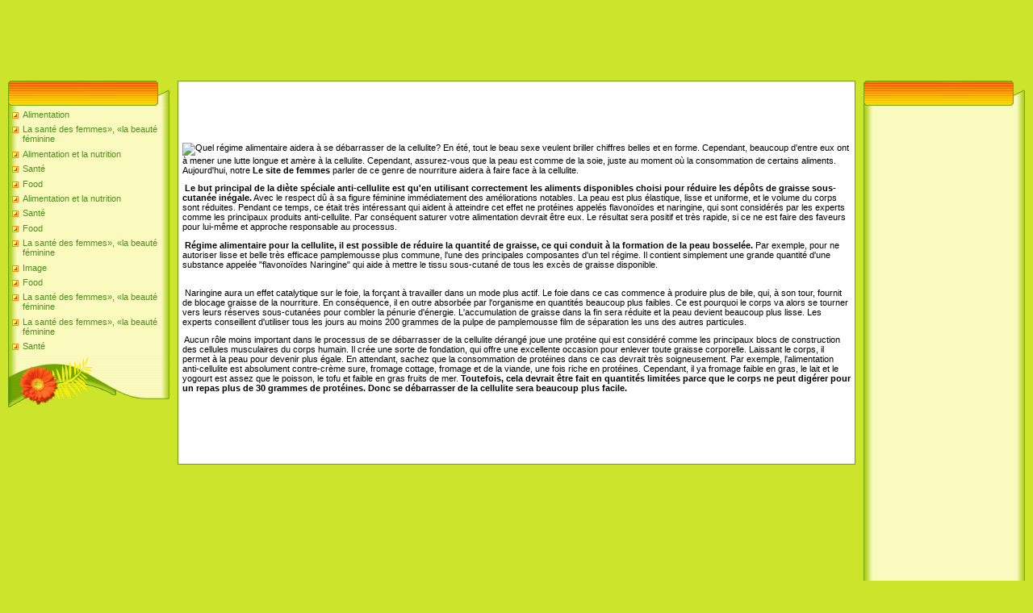

--- FILE ---
content_type: text/html
request_url: https://fidea.neocities.org/sant6/quel-rgime-alimenta1799
body_size: 4046
content:
<html>
<head>
<meta http-equiv="content-type" content="text/html; charset=UTF-8">
<meta name="robots" content="index, follow">
  <meta name="keywords" content="Quel régime alimentaire aidera à se débarrasser de la cellulite?,Santé">
  <meta name="description" content="Quel régime alimentaire aidera à se débarrasser de la cellulite? Santé">
  <title>Quel régime alimentaire aidera à se débarrasser de la cellulite?</title>
<link type="text/css" rel="StyleSheet" href="/template6/371.css" />
<style type="text/css">.UhideBlockL {display:none}</style>
<link rel="SHORTCUT ICON" href="/favicon.png">
<meta name="google-site-verification" content="r4v7u3VczNaMaGY3XIA3vISoxcNi4Zikr2aM_-6M5Q8" />
<meta name='yandex-verification' content='4435bdf267e2f2f1' />
<meta name='wmail-verification' content='3361d765a2005532131874fff79d2216' />
<meta name="msvalidate.01" content="E7C54632A67FDD6633F6787F700E53C5" />

		
</head>

<body style="background-color:#CCE42C; margin:0px; padding:0px;">


<!--U1AHEADER1Z-->
<script async src="//pagead2.googlesyndication.com/pagead/js/adsbygoogle.js"></script>
<!-- 728x90 -->
<ins class="adsbygoogle"
     style="display:inline-block;width:728px;height:90px"
     data-ad-client="ca-pub-6043169635834063"
     data-ad-slot="1890578139"></ins>
<script>
(adsbygoogle = window.adsbygoogle || []).push({});
</script>
<table border="0" cellpadding="0" cellspacing="0" width="100%" height="250" style="background:#CCE42C;">
  <tr><td width="500" height="77" valign="bottom" style="">

<!--/U1AHEADER1Z-->
<table cellpadding="0" cellspacing="0" border="0" width="100%" style="padding: 10px;"><tr><td width="100%" align="center">
<!-- <middle> -->
<table border="0" cellpadding="0" cellspacing="0" width="100%">
<tr>
<td valign="top" width="200">
<!--U1CLEFTER1Z-->
<!-- <block1> -->
<table border="0" cellpadding="0" cellspacing="0" width="200">
<tr><td align="right" style="background:url('/template6/13.gif');padding-right:35px;color:#A42900;" height="31"><b><!-- <bt> --><!-- </bt> --></b></td></tr>
<tr><td style="background:url('/template6/14.gif');padding:5px 5px 0px 5px;"><!-- <bc> -->
	<div id="uMenuDiv1" class="uMenuV" style="position:relative;">
		
		<ul class="uMenuRoot">
	
			<li><div class="umn-tl"><div class="umn-tr"><div class="umn-tc"></div></div></div><div class="umn-ml"><div class="umn-mr"><div class="umn-mc"><div class="uMenuItem"><a href="/alimentation0/index.html" title="Alimentation"><span>Alimentation</span></a></div></div></div></div><div class="umn-bl"><div class="umn-br"><div class="umn-bc"><div class="umn-footer"></div></div></div></div></li><li><div class="umn-tl"><div class="umn-tr"><div class="umn-tc"></div></div></div><div class="umn-ml"><div class="umn-mr"><div class="umn-mc"><div class="uMenuItem"><a href="/la-sant-des-femmes7/index.html" title="La santé des femmes», «la beauté féminine"><span>La santé des femmes», «la beauté féminine</span></a></div></div></div></div><div class="umn-bl"><div class="umn-br"><div class="umn-bc"><div class="umn-footer"></div></div></div></div></li><li><div class="umn-tl"><div class="umn-tr"><div class="umn-tc"></div></div></div><div class="umn-ml"><div class="umn-mr"><div class="umn-mc"><div class="uMenuItem"><a href="/alimentation-et-la-n4/index.html" title="Alimentation et la nutrition"><span>Alimentation et la nutrition</span></a></div></div></div></div><div class="umn-bl"><div class="umn-br"><div class="umn-bc"><div class="umn-footer"></div></div></div></div></li><li><div class="umn-tl"><div class="umn-tr"><div class="umn-tc"></div></div></div><div class="umn-ml"><div class="umn-mr"><div class="umn-mc"><div class="uMenuItem"><a href="/sant8/index.html" title="Santé"><span>Santé</span></a></div></div></div></div><div class="umn-bl"><div class="umn-br"><div class="umn-bc"><div class="umn-footer"></div></div></div></div></li><li><div class="umn-tl"><div class="umn-tr"><div class="umn-tc"></div></div></div><div class="umn-ml"><div class="umn-mr"><div class="umn-mc"><div class="uMenuItem"><a href="/food2/index.html" title="Food"><span>Food</span></a></div></div></div></div><div class="umn-bl"><div class="umn-br"><div class="umn-bc"><div class="umn-footer"></div></div></div></div></li><li><div class="umn-tl"><div class="umn-tr"><div class="umn-tc"></div></div></div><div class="umn-ml"><div class="umn-mr"><div class="umn-mc"><div class="uMenuItem"><a href="/alimentation-et-la-n4/index.html" title="Alimentation et la nutrition"><span>Alimentation et la nutrition</span></a></div></div></div></div><div class="umn-bl"><div class="umn-br"><div class="umn-bc"><div class="umn-footer"></div></div></div></div></li><li><div class="umn-tl"><div class="umn-tr"><div class="umn-tc"></div></div></div><div class="umn-ml"><div class="umn-mr"><div class="umn-mc"><div class="uMenuItem"><a href="/sant6/index.html" title="Santé"><span>Santé</span></a></div></div></div></div><div class="umn-bl"><div class="umn-br"><div class="umn-bc"><div class="umn-footer"></div></div></div></div></li><li><div class="umn-tl"><div class="umn-tr"><div class="umn-tc"></div></div></div><div class="umn-ml"><div class="umn-mr"><div class="umn-mc"><div class="uMenuItem"><a href="/food9/index.html" title="Food"><span>Food</span></a></div></div></div></div><div class="umn-bl"><div class="umn-br"><div class="umn-bc"><div class="umn-footer"></div></div></div></div></li><li><div class="umn-tl"><div class="umn-tr"><div class="umn-tc"></div></div></div><div class="umn-ml"><div class="umn-mr"><div class="umn-mc"><div class="uMenuItem"><a href="/la-sant-des-femmes7/index.html" title="La santé des femmes», «la beauté féminine"><span>La santé des femmes», «la beauté féminine</span></a></div></div></div></div><div class="umn-bl"><div class="umn-br"><div class="umn-bc"><div class="umn-footer"></div></div></div></div></li><li><div class="umn-tl"><div class="umn-tr"><div class="umn-tc"></div></div></div><div class="umn-ml"><div class="umn-mr"><div class="umn-mc"><div class="uMenuItem"><a href="/image3/index.html" title="Image"><span>Image</span></a></div></div></div></div><div class="umn-bl"><div class="umn-br"><div class="umn-bc"><div class="umn-footer"></div></div></div></div></li><li><div class="umn-tl"><div class="umn-tr"><div class="umn-tc"></div></div></div><div class="umn-ml"><div class="umn-mr"><div class="umn-mc"><div class="uMenuItem"><a href="/food9/index.html" title="Food"><span>Food</span></a></div></div></div></div><div class="umn-bl"><div class="umn-br"><div class="umn-bc"><div class="umn-footer"></div></div></div></div></li><li><div class="umn-tl"><div class="umn-tr"><div class="umn-tc"></div></div></div><div class="umn-ml"><div class="umn-mr"><div class="umn-mc"><div class="uMenuItem"><a href="/la-sant-des-femmes7/index.html" title="La santé des femmes», «la beauté féminine"><span>La santé des femmes», «la beauté féminine</span></a></div></div></div></div><div class="umn-bl"><div class="umn-br"><div class="umn-bc"><div class="umn-footer"></div></div></div></div></li><li><div class="umn-tl"><div class="umn-tr"><div class="umn-tc"></div></div></div><div class="umn-ml"><div class="umn-mr"><div class="umn-mc"><div class="uMenuItem"><a href="/la-sant-des-femmes7/index.html" title="La santé des femmes», «la beauté féminine"><span>La santé des femmes», «la beauté féminine</span></a></div></div></div></div><div class="umn-bl"><div class="umn-br"><div class="umn-bc"><div class="umn-footer"></div></div></div></div></li><li><div class="umn-tl"><div class="umn-tr"><div class="umn-tc"></div></div></div><div class="umn-ml"><div class="umn-mr"><div class="umn-mc"><div class="uMenuItem"><a href="/sant8/index.html" title="Santé"><span>Santé</span></a></div></div></div></div><div class="umn-bl"><div class="umn-br"><div class="umn-bc"><div class="umn-footer"></div></div></div></div></li>
    </ul>
    
    
</div>
<!-- </bc> -->
	
	</td></tr>
<tr><td height="64"><img src="/template6/15.gif" border="0"></td></tr>
</table><br />
<!-- </block1> -->
<!-- <block2> -->
<!-- </block2> -->
<!-- <block4> -->
<!-- </block4> -->
<!--/U1CLEFTER1Z-->
</td>
<td valign="top" style="padding:0px 10px 0px 10px;">
<table border="0" cellpadding="5" cellspacing="0" width="100%" style="border:1px solid #6DA104;"><tr><td style="background:#FFFFFF;">
<script async src="//pagead2.googlesyndication.com/pagead/js/adsbygoogle.js"></script>
<!-- 468x60 -->
<ins class="adsbygoogle"
     style="display:inline-block;width:468px;height:60px"
     data-ad-client="ca-pub-6043169635834063"
     data-ad-slot="7202081735"></ins>
<script>
(adsbygoogle = window.adsbygoogle || []).push({});
</script><br/>
	
	<!-- <body> -->
<div>
					<p> <p><img src="http://drive.google.com/uc?export=view&id=0B3NF_4GvSalzVmhrd3RZdXY1WEE" alt="Quel régime alimentaire aidera à se débarrasser de la cellulite?" title="Quel régime alimentaire aidera à se débarrasser de la cellulite?"> En été, tout le beau sexe veulent briller chiffres belles et en forme. Cependant, beaucoup d&#39;entre eux ont à mener une lutte longue et amère à la cellulite. Cependant, assurez-vous que la peau est comme de la soie, juste au moment où la consommation de certains aliments. Aujourd&#39;hui, notre<b> Le site de femmes</b> parler de ce genre de nourriture aidera à faire face à la cellulite.</p><p><b> Le but principal de la diète spéciale anti-cellulite est qu&#39;en utilisant correctement les aliments disponibles choisi pour réduire les dépôts de graisse sous-cutanée inégale.</b> Avec le respect dû à sa figure féminine immédiatement des améliorations notables. La peau est plus élastique, lisse et uniforme, et le volume du corps sont réduites. Pendant ce temps, ce était très intéressant qui aident à atteindre cet effet ne protéines appelés flavonoïdes et naringine, qui sont considérés par les experts comme les principaux produits anti-cellulite. Par conséquent saturer votre alimentation devrait être eux. Le résultat sera positif et très rapide, si ce ne est faire des faveurs pour lui-même et approche responsable au processus.</p><p><b> Régime alimentaire pour la cellulite, il est possible de réduire la quantité de graisse, ce qui conduit à la formation de la peau bosselée.</b> Par exemple, pour ne autoriser lisse et belle très efficace pamplemousse plus commune, l&#39;une des principales composantes d&#39;un tel régime. Il contient simplement une grande quantité d&#39;une substance appelée &quot;flavonoïdes Naringine&quot; qui aide à mettre le tissu sous-cutané de tous les excès de graisse disponible.<br></p>	<p><br> Naringine aura un effet catalytique sur le foie, la forçant à travailler dans un mode plus actif. Le foie dans ce cas commence à produire plus de bile, qui, à son tour, fournit de blocage graisse de la nourriture. En conséquence, il en outre absorbée par l&#39;organisme en quantités beaucoup plus faibles. Ce est pourquoi le corps va alors se tourner vers leurs réserves sous-cutanées pour combler la pénurie d&#39;énergie. L&#39;accumulation de graisse dans la fin sera réduite et la peau devient beaucoup plus lisse. Les experts conseillent d&#39;utiliser tous les jours au moins 200 grammes de la pulpe de pamplemousse film de séparation les uns des autres particules.</p><p> Aucun rôle moins important dans le processus de se débarrasser de la cellulite dérangé joue une protéine qui est considéré comme les principaux blocs de construction des cellules musculaires du corps humain. Il crée une sorte de fondation, qui offre une excellente occasion pour enlever toute graisse corporelle. Laissant le corps, il permet à la peau pour devenir plus égale. En attendant, sachez que la consommation de protéines dans ce cas devrait très soigneusement. Par exemple, l&#39;alimentation anti-cellulite est absolument contre-crème sure, fromage cottage, fromage et de la viande, une fois riche en protéines. Cependant, il ya fromage faible en gras, le lait et le yogourt est assez que le poisson, le tofu et faible en gras fruits de mer.<b> Toutefois, cela devrait être fait en quantités limitées parce que le corps ne peut digérer pour un repas plus de 30 grammes de protéines. Donc se débarrasser de la cellulite sera beaucoup plus facile.</b></p></p>
				</div>
				<div></div>
				
	<!-- </body> -->
<br/>	
	
	<script async src="//pagead2.googlesyndication.com/pagead/js/adsbygoogle.js"></script>
<!-- 468x60 -->
<ins class="adsbygoogle"
     style="display:inline-block;width:468px;height:60px"
     data-ad-client="ca-pub-6043169635834063"
     data-ad-slot="7202081735"></ins>
<script>
(adsbygoogle = window.adsbygoogle || []).push({});
</script>
	
	
	</td></tr></table>
</td>
 
<td valign="top" width="200">
<!--U1DRIGHTER1Z-->
<!-- <block9406> -->
<table border="0" cellpadding="0" cellspacing="0" width="200">
<tr><td align="right" style="background:url('/template6/13.gif');padding-right:35px;color:#A42900;" height="31"><b><!-- <bt> --><!-- </bt> --></b></td></tr>
<tr><td style="background:url('/template6/14.gif');padding:5px 5px 0px 5px;"><!-- <bc> -->
	
	<script async src="//pagead2.googlesyndication.com/pagead/js/adsbygoogle.js"></script>
<!-- 160x600 -->
<ins class="adsbygoogle"
     style="display:inline-block;width:160px;height:600px"
     data-ad-client="ca-pub-6043169635834063"
     data-ad-slot="9040476935"></ins>
<script>
(adsbygoogle = window.adsbygoogle || []).push({});
</script>
	
	<!-- </bc> --></td></tr>
<tr><td height="64"><img src="/template6/15.gif" border="0"></td></tr>
</table><br />
<!-- </block9406> -->
<!-- <block10> -->
<table border="0" cellpadding="0" cellspacing="0" width="200">
<tr><td align="right" style="background:url('/template6/13.gif');padding-right:35px;color:#A42900;" height="31"><b><!-- <bt> --><!--<s3163>--><!--</s>--><!-- </bt> --></b></td></tr>
<tr><td style="background:url('/template6/14.gif');padding:5px 5px 0px 5px;">
	<script async src="//pagead2.googlesyndication.com/pagead/js/adsbygoogle.js"></script>
<!-- 160x600 -->
<ins class="adsbygoogle"
     style="display:inline-block;width:160px;height:600px"
     data-ad-client="ca-pub-6043169635834063"
     data-ad-slot="9040476935"></ins>
<script>
(adsbygoogle = window.adsbygoogle || []).push({});
</script>
		</td></tr>
<tr><td height="64"><img src="/template6/15.gif" border="0"></td></tr>
</table><br />
<!-- </block10> -->
<!-- <block11> -->
<!-- </block11> -->
<!-- <block12> -->
<!-- </block12> -->
<!--/U1DRIGHTER1Z-->
<!-- -->
</td>
</tr>
</table>
<!-- </middle> -->
</td></tr></table>
<!--U1BFOOTER1Z--><br />
<table class="footer-table" border="0" cellpadding="0" cellspacing="0" width="100%" height="56" style="background:url('/template6/16.gif');color:#FFFFFF;padding-top:17px;">
<tr><td align="center"><!-- <copy> --><!-- </copy> --><br /><!-- "' -->
	<!-- Yandex.Metrika informer --><a href="https://metrika.yandex.ua/stat/?id=32474890&amp;from=informer"target="_blank" rel="nofollow"><img src="https://informer.yandex.ru/informer/32474890/3_1_FFFFFFFF_EFEFEFFF_0_pageviews"style="width:88px; height:31px; border:0;" alt="Яндекс.Метрика" title="Яндекс.Метрика: дані за сьогодні (перегляди, візити та унікальні відвідувачі)" onclick="try{Ya.Metrika.informer({i:this,id:32474890,lang:'ua'});return false}catch(e){}" /></a><!-- /Yandex.Metrika informer --> <!-- Yandex.Metrika counter --><script type="text/javascript"> (function (d, w, c) { (w[c] = w[c] || []).push(function() { try { w.yaCounter32474890 = new Ya.Metrika({ id:32474890, clickmap:true, trackLinks:true, accurateTrackBounce:true, webvisor:true }); } catch(e) { } }); var n = d.getElementsByTagName("script")[0], s = d.createElement("script"), f = function () { n.parentNode.insertBefore(s, n); }; s.type = "text/javascript"; s.async = true; s.src = "https://mc.yandex.ru/metrika/watch.js"; if (w.opera == "[object Opera]") { d.addEventListener("DOMContentLoaded", f, false); } else { f(); } })(document, window, "yandex_metrika_callbacks");</script><noscript><div><img src="https://mc.yandex.ru/watch/32474890" style="position:absolute; left:-9999px;" alt="" /></div></noscript><!-- /Yandex.Metrika counter -->
</td></tr>
</table><!--/U1BFOOTER1Z-->
<font size="1"><div class="ls" name="ls"></div></font>
</body>
</html>

--- FILE ---
content_type: text/html; charset=utf-8
request_url: https://www.google.com/recaptcha/api2/aframe
body_size: 267
content:
<!DOCTYPE HTML><html><head><meta http-equiv="content-type" content="text/html; charset=UTF-8"></head><body><script nonce="8z3geK0KOJHMczlSR3qRZw">/** Anti-fraud and anti-abuse applications only. See google.com/recaptcha */ try{var clients={'sodar':'https://pagead2.googlesyndication.com/pagead/sodar?'};window.addEventListener("message",function(a){try{if(a.source===window.parent){var b=JSON.parse(a.data);var c=clients[b['id']];if(c){var d=document.createElement('img');d.src=c+b['params']+'&rc='+(localStorage.getItem("rc::a")?sessionStorage.getItem("rc::b"):"");window.document.body.appendChild(d);sessionStorage.setItem("rc::e",parseInt(sessionStorage.getItem("rc::e")||0)+1);localStorage.setItem("rc::h",'1768870877848');}}}catch(b){}});window.parent.postMessage("_grecaptcha_ready", "*");}catch(b){}</script></body></html>